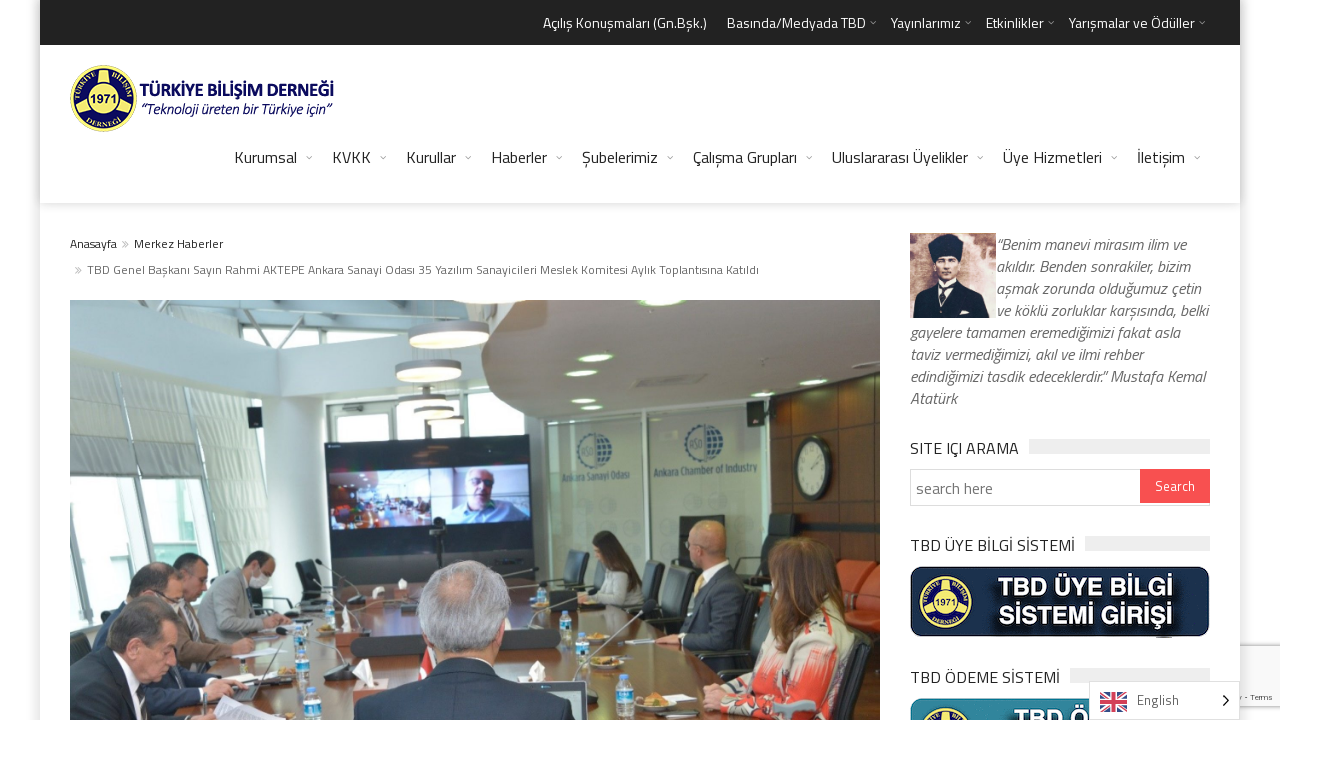

--- FILE ---
content_type: text/html; charset=utf-8
request_url: https://www.google.com/recaptcha/api2/anchor?ar=1&k=6LcC1gEqAAAAAJHyiwD4sSYEKWLrarUFVHSGVCx_&co=aHR0cHM6Ly93d3cudGJkLm9yZy50cjo0NDM.&hl=en&v=PoyoqOPhxBO7pBk68S4YbpHZ&size=invisible&anchor-ms=20000&execute-ms=30000&cb=krd479uyurzu
body_size: 48640
content:
<!DOCTYPE HTML><html dir="ltr" lang="en"><head><meta http-equiv="Content-Type" content="text/html; charset=UTF-8">
<meta http-equiv="X-UA-Compatible" content="IE=edge">
<title>reCAPTCHA</title>
<style type="text/css">
/* cyrillic-ext */
@font-face {
  font-family: 'Roboto';
  font-style: normal;
  font-weight: 400;
  font-stretch: 100%;
  src: url(//fonts.gstatic.com/s/roboto/v48/KFO7CnqEu92Fr1ME7kSn66aGLdTylUAMa3GUBHMdazTgWw.woff2) format('woff2');
  unicode-range: U+0460-052F, U+1C80-1C8A, U+20B4, U+2DE0-2DFF, U+A640-A69F, U+FE2E-FE2F;
}
/* cyrillic */
@font-face {
  font-family: 'Roboto';
  font-style: normal;
  font-weight: 400;
  font-stretch: 100%;
  src: url(//fonts.gstatic.com/s/roboto/v48/KFO7CnqEu92Fr1ME7kSn66aGLdTylUAMa3iUBHMdazTgWw.woff2) format('woff2');
  unicode-range: U+0301, U+0400-045F, U+0490-0491, U+04B0-04B1, U+2116;
}
/* greek-ext */
@font-face {
  font-family: 'Roboto';
  font-style: normal;
  font-weight: 400;
  font-stretch: 100%;
  src: url(//fonts.gstatic.com/s/roboto/v48/KFO7CnqEu92Fr1ME7kSn66aGLdTylUAMa3CUBHMdazTgWw.woff2) format('woff2');
  unicode-range: U+1F00-1FFF;
}
/* greek */
@font-face {
  font-family: 'Roboto';
  font-style: normal;
  font-weight: 400;
  font-stretch: 100%;
  src: url(//fonts.gstatic.com/s/roboto/v48/KFO7CnqEu92Fr1ME7kSn66aGLdTylUAMa3-UBHMdazTgWw.woff2) format('woff2');
  unicode-range: U+0370-0377, U+037A-037F, U+0384-038A, U+038C, U+038E-03A1, U+03A3-03FF;
}
/* math */
@font-face {
  font-family: 'Roboto';
  font-style: normal;
  font-weight: 400;
  font-stretch: 100%;
  src: url(//fonts.gstatic.com/s/roboto/v48/KFO7CnqEu92Fr1ME7kSn66aGLdTylUAMawCUBHMdazTgWw.woff2) format('woff2');
  unicode-range: U+0302-0303, U+0305, U+0307-0308, U+0310, U+0312, U+0315, U+031A, U+0326-0327, U+032C, U+032F-0330, U+0332-0333, U+0338, U+033A, U+0346, U+034D, U+0391-03A1, U+03A3-03A9, U+03B1-03C9, U+03D1, U+03D5-03D6, U+03F0-03F1, U+03F4-03F5, U+2016-2017, U+2034-2038, U+203C, U+2040, U+2043, U+2047, U+2050, U+2057, U+205F, U+2070-2071, U+2074-208E, U+2090-209C, U+20D0-20DC, U+20E1, U+20E5-20EF, U+2100-2112, U+2114-2115, U+2117-2121, U+2123-214F, U+2190, U+2192, U+2194-21AE, U+21B0-21E5, U+21F1-21F2, U+21F4-2211, U+2213-2214, U+2216-22FF, U+2308-230B, U+2310, U+2319, U+231C-2321, U+2336-237A, U+237C, U+2395, U+239B-23B7, U+23D0, U+23DC-23E1, U+2474-2475, U+25AF, U+25B3, U+25B7, U+25BD, U+25C1, U+25CA, U+25CC, U+25FB, U+266D-266F, U+27C0-27FF, U+2900-2AFF, U+2B0E-2B11, U+2B30-2B4C, U+2BFE, U+3030, U+FF5B, U+FF5D, U+1D400-1D7FF, U+1EE00-1EEFF;
}
/* symbols */
@font-face {
  font-family: 'Roboto';
  font-style: normal;
  font-weight: 400;
  font-stretch: 100%;
  src: url(//fonts.gstatic.com/s/roboto/v48/KFO7CnqEu92Fr1ME7kSn66aGLdTylUAMaxKUBHMdazTgWw.woff2) format('woff2');
  unicode-range: U+0001-000C, U+000E-001F, U+007F-009F, U+20DD-20E0, U+20E2-20E4, U+2150-218F, U+2190, U+2192, U+2194-2199, U+21AF, U+21E6-21F0, U+21F3, U+2218-2219, U+2299, U+22C4-22C6, U+2300-243F, U+2440-244A, U+2460-24FF, U+25A0-27BF, U+2800-28FF, U+2921-2922, U+2981, U+29BF, U+29EB, U+2B00-2BFF, U+4DC0-4DFF, U+FFF9-FFFB, U+10140-1018E, U+10190-1019C, U+101A0, U+101D0-101FD, U+102E0-102FB, U+10E60-10E7E, U+1D2C0-1D2D3, U+1D2E0-1D37F, U+1F000-1F0FF, U+1F100-1F1AD, U+1F1E6-1F1FF, U+1F30D-1F30F, U+1F315, U+1F31C, U+1F31E, U+1F320-1F32C, U+1F336, U+1F378, U+1F37D, U+1F382, U+1F393-1F39F, U+1F3A7-1F3A8, U+1F3AC-1F3AF, U+1F3C2, U+1F3C4-1F3C6, U+1F3CA-1F3CE, U+1F3D4-1F3E0, U+1F3ED, U+1F3F1-1F3F3, U+1F3F5-1F3F7, U+1F408, U+1F415, U+1F41F, U+1F426, U+1F43F, U+1F441-1F442, U+1F444, U+1F446-1F449, U+1F44C-1F44E, U+1F453, U+1F46A, U+1F47D, U+1F4A3, U+1F4B0, U+1F4B3, U+1F4B9, U+1F4BB, U+1F4BF, U+1F4C8-1F4CB, U+1F4D6, U+1F4DA, U+1F4DF, U+1F4E3-1F4E6, U+1F4EA-1F4ED, U+1F4F7, U+1F4F9-1F4FB, U+1F4FD-1F4FE, U+1F503, U+1F507-1F50B, U+1F50D, U+1F512-1F513, U+1F53E-1F54A, U+1F54F-1F5FA, U+1F610, U+1F650-1F67F, U+1F687, U+1F68D, U+1F691, U+1F694, U+1F698, U+1F6AD, U+1F6B2, U+1F6B9-1F6BA, U+1F6BC, U+1F6C6-1F6CF, U+1F6D3-1F6D7, U+1F6E0-1F6EA, U+1F6F0-1F6F3, U+1F6F7-1F6FC, U+1F700-1F7FF, U+1F800-1F80B, U+1F810-1F847, U+1F850-1F859, U+1F860-1F887, U+1F890-1F8AD, U+1F8B0-1F8BB, U+1F8C0-1F8C1, U+1F900-1F90B, U+1F93B, U+1F946, U+1F984, U+1F996, U+1F9E9, U+1FA00-1FA6F, U+1FA70-1FA7C, U+1FA80-1FA89, U+1FA8F-1FAC6, U+1FACE-1FADC, U+1FADF-1FAE9, U+1FAF0-1FAF8, U+1FB00-1FBFF;
}
/* vietnamese */
@font-face {
  font-family: 'Roboto';
  font-style: normal;
  font-weight: 400;
  font-stretch: 100%;
  src: url(//fonts.gstatic.com/s/roboto/v48/KFO7CnqEu92Fr1ME7kSn66aGLdTylUAMa3OUBHMdazTgWw.woff2) format('woff2');
  unicode-range: U+0102-0103, U+0110-0111, U+0128-0129, U+0168-0169, U+01A0-01A1, U+01AF-01B0, U+0300-0301, U+0303-0304, U+0308-0309, U+0323, U+0329, U+1EA0-1EF9, U+20AB;
}
/* latin-ext */
@font-face {
  font-family: 'Roboto';
  font-style: normal;
  font-weight: 400;
  font-stretch: 100%;
  src: url(//fonts.gstatic.com/s/roboto/v48/KFO7CnqEu92Fr1ME7kSn66aGLdTylUAMa3KUBHMdazTgWw.woff2) format('woff2');
  unicode-range: U+0100-02BA, U+02BD-02C5, U+02C7-02CC, U+02CE-02D7, U+02DD-02FF, U+0304, U+0308, U+0329, U+1D00-1DBF, U+1E00-1E9F, U+1EF2-1EFF, U+2020, U+20A0-20AB, U+20AD-20C0, U+2113, U+2C60-2C7F, U+A720-A7FF;
}
/* latin */
@font-face {
  font-family: 'Roboto';
  font-style: normal;
  font-weight: 400;
  font-stretch: 100%;
  src: url(//fonts.gstatic.com/s/roboto/v48/KFO7CnqEu92Fr1ME7kSn66aGLdTylUAMa3yUBHMdazQ.woff2) format('woff2');
  unicode-range: U+0000-00FF, U+0131, U+0152-0153, U+02BB-02BC, U+02C6, U+02DA, U+02DC, U+0304, U+0308, U+0329, U+2000-206F, U+20AC, U+2122, U+2191, U+2193, U+2212, U+2215, U+FEFF, U+FFFD;
}
/* cyrillic-ext */
@font-face {
  font-family: 'Roboto';
  font-style: normal;
  font-weight: 500;
  font-stretch: 100%;
  src: url(//fonts.gstatic.com/s/roboto/v48/KFO7CnqEu92Fr1ME7kSn66aGLdTylUAMa3GUBHMdazTgWw.woff2) format('woff2');
  unicode-range: U+0460-052F, U+1C80-1C8A, U+20B4, U+2DE0-2DFF, U+A640-A69F, U+FE2E-FE2F;
}
/* cyrillic */
@font-face {
  font-family: 'Roboto';
  font-style: normal;
  font-weight: 500;
  font-stretch: 100%;
  src: url(//fonts.gstatic.com/s/roboto/v48/KFO7CnqEu92Fr1ME7kSn66aGLdTylUAMa3iUBHMdazTgWw.woff2) format('woff2');
  unicode-range: U+0301, U+0400-045F, U+0490-0491, U+04B0-04B1, U+2116;
}
/* greek-ext */
@font-face {
  font-family: 'Roboto';
  font-style: normal;
  font-weight: 500;
  font-stretch: 100%;
  src: url(//fonts.gstatic.com/s/roboto/v48/KFO7CnqEu92Fr1ME7kSn66aGLdTylUAMa3CUBHMdazTgWw.woff2) format('woff2');
  unicode-range: U+1F00-1FFF;
}
/* greek */
@font-face {
  font-family: 'Roboto';
  font-style: normal;
  font-weight: 500;
  font-stretch: 100%;
  src: url(//fonts.gstatic.com/s/roboto/v48/KFO7CnqEu92Fr1ME7kSn66aGLdTylUAMa3-UBHMdazTgWw.woff2) format('woff2');
  unicode-range: U+0370-0377, U+037A-037F, U+0384-038A, U+038C, U+038E-03A1, U+03A3-03FF;
}
/* math */
@font-face {
  font-family: 'Roboto';
  font-style: normal;
  font-weight: 500;
  font-stretch: 100%;
  src: url(//fonts.gstatic.com/s/roboto/v48/KFO7CnqEu92Fr1ME7kSn66aGLdTylUAMawCUBHMdazTgWw.woff2) format('woff2');
  unicode-range: U+0302-0303, U+0305, U+0307-0308, U+0310, U+0312, U+0315, U+031A, U+0326-0327, U+032C, U+032F-0330, U+0332-0333, U+0338, U+033A, U+0346, U+034D, U+0391-03A1, U+03A3-03A9, U+03B1-03C9, U+03D1, U+03D5-03D6, U+03F0-03F1, U+03F4-03F5, U+2016-2017, U+2034-2038, U+203C, U+2040, U+2043, U+2047, U+2050, U+2057, U+205F, U+2070-2071, U+2074-208E, U+2090-209C, U+20D0-20DC, U+20E1, U+20E5-20EF, U+2100-2112, U+2114-2115, U+2117-2121, U+2123-214F, U+2190, U+2192, U+2194-21AE, U+21B0-21E5, U+21F1-21F2, U+21F4-2211, U+2213-2214, U+2216-22FF, U+2308-230B, U+2310, U+2319, U+231C-2321, U+2336-237A, U+237C, U+2395, U+239B-23B7, U+23D0, U+23DC-23E1, U+2474-2475, U+25AF, U+25B3, U+25B7, U+25BD, U+25C1, U+25CA, U+25CC, U+25FB, U+266D-266F, U+27C0-27FF, U+2900-2AFF, U+2B0E-2B11, U+2B30-2B4C, U+2BFE, U+3030, U+FF5B, U+FF5D, U+1D400-1D7FF, U+1EE00-1EEFF;
}
/* symbols */
@font-face {
  font-family: 'Roboto';
  font-style: normal;
  font-weight: 500;
  font-stretch: 100%;
  src: url(//fonts.gstatic.com/s/roboto/v48/KFO7CnqEu92Fr1ME7kSn66aGLdTylUAMaxKUBHMdazTgWw.woff2) format('woff2');
  unicode-range: U+0001-000C, U+000E-001F, U+007F-009F, U+20DD-20E0, U+20E2-20E4, U+2150-218F, U+2190, U+2192, U+2194-2199, U+21AF, U+21E6-21F0, U+21F3, U+2218-2219, U+2299, U+22C4-22C6, U+2300-243F, U+2440-244A, U+2460-24FF, U+25A0-27BF, U+2800-28FF, U+2921-2922, U+2981, U+29BF, U+29EB, U+2B00-2BFF, U+4DC0-4DFF, U+FFF9-FFFB, U+10140-1018E, U+10190-1019C, U+101A0, U+101D0-101FD, U+102E0-102FB, U+10E60-10E7E, U+1D2C0-1D2D3, U+1D2E0-1D37F, U+1F000-1F0FF, U+1F100-1F1AD, U+1F1E6-1F1FF, U+1F30D-1F30F, U+1F315, U+1F31C, U+1F31E, U+1F320-1F32C, U+1F336, U+1F378, U+1F37D, U+1F382, U+1F393-1F39F, U+1F3A7-1F3A8, U+1F3AC-1F3AF, U+1F3C2, U+1F3C4-1F3C6, U+1F3CA-1F3CE, U+1F3D4-1F3E0, U+1F3ED, U+1F3F1-1F3F3, U+1F3F5-1F3F7, U+1F408, U+1F415, U+1F41F, U+1F426, U+1F43F, U+1F441-1F442, U+1F444, U+1F446-1F449, U+1F44C-1F44E, U+1F453, U+1F46A, U+1F47D, U+1F4A3, U+1F4B0, U+1F4B3, U+1F4B9, U+1F4BB, U+1F4BF, U+1F4C8-1F4CB, U+1F4D6, U+1F4DA, U+1F4DF, U+1F4E3-1F4E6, U+1F4EA-1F4ED, U+1F4F7, U+1F4F9-1F4FB, U+1F4FD-1F4FE, U+1F503, U+1F507-1F50B, U+1F50D, U+1F512-1F513, U+1F53E-1F54A, U+1F54F-1F5FA, U+1F610, U+1F650-1F67F, U+1F687, U+1F68D, U+1F691, U+1F694, U+1F698, U+1F6AD, U+1F6B2, U+1F6B9-1F6BA, U+1F6BC, U+1F6C6-1F6CF, U+1F6D3-1F6D7, U+1F6E0-1F6EA, U+1F6F0-1F6F3, U+1F6F7-1F6FC, U+1F700-1F7FF, U+1F800-1F80B, U+1F810-1F847, U+1F850-1F859, U+1F860-1F887, U+1F890-1F8AD, U+1F8B0-1F8BB, U+1F8C0-1F8C1, U+1F900-1F90B, U+1F93B, U+1F946, U+1F984, U+1F996, U+1F9E9, U+1FA00-1FA6F, U+1FA70-1FA7C, U+1FA80-1FA89, U+1FA8F-1FAC6, U+1FACE-1FADC, U+1FADF-1FAE9, U+1FAF0-1FAF8, U+1FB00-1FBFF;
}
/* vietnamese */
@font-face {
  font-family: 'Roboto';
  font-style: normal;
  font-weight: 500;
  font-stretch: 100%;
  src: url(//fonts.gstatic.com/s/roboto/v48/KFO7CnqEu92Fr1ME7kSn66aGLdTylUAMa3OUBHMdazTgWw.woff2) format('woff2');
  unicode-range: U+0102-0103, U+0110-0111, U+0128-0129, U+0168-0169, U+01A0-01A1, U+01AF-01B0, U+0300-0301, U+0303-0304, U+0308-0309, U+0323, U+0329, U+1EA0-1EF9, U+20AB;
}
/* latin-ext */
@font-face {
  font-family: 'Roboto';
  font-style: normal;
  font-weight: 500;
  font-stretch: 100%;
  src: url(//fonts.gstatic.com/s/roboto/v48/KFO7CnqEu92Fr1ME7kSn66aGLdTylUAMa3KUBHMdazTgWw.woff2) format('woff2');
  unicode-range: U+0100-02BA, U+02BD-02C5, U+02C7-02CC, U+02CE-02D7, U+02DD-02FF, U+0304, U+0308, U+0329, U+1D00-1DBF, U+1E00-1E9F, U+1EF2-1EFF, U+2020, U+20A0-20AB, U+20AD-20C0, U+2113, U+2C60-2C7F, U+A720-A7FF;
}
/* latin */
@font-face {
  font-family: 'Roboto';
  font-style: normal;
  font-weight: 500;
  font-stretch: 100%;
  src: url(//fonts.gstatic.com/s/roboto/v48/KFO7CnqEu92Fr1ME7kSn66aGLdTylUAMa3yUBHMdazQ.woff2) format('woff2');
  unicode-range: U+0000-00FF, U+0131, U+0152-0153, U+02BB-02BC, U+02C6, U+02DA, U+02DC, U+0304, U+0308, U+0329, U+2000-206F, U+20AC, U+2122, U+2191, U+2193, U+2212, U+2215, U+FEFF, U+FFFD;
}
/* cyrillic-ext */
@font-face {
  font-family: 'Roboto';
  font-style: normal;
  font-weight: 900;
  font-stretch: 100%;
  src: url(//fonts.gstatic.com/s/roboto/v48/KFO7CnqEu92Fr1ME7kSn66aGLdTylUAMa3GUBHMdazTgWw.woff2) format('woff2');
  unicode-range: U+0460-052F, U+1C80-1C8A, U+20B4, U+2DE0-2DFF, U+A640-A69F, U+FE2E-FE2F;
}
/* cyrillic */
@font-face {
  font-family: 'Roboto';
  font-style: normal;
  font-weight: 900;
  font-stretch: 100%;
  src: url(//fonts.gstatic.com/s/roboto/v48/KFO7CnqEu92Fr1ME7kSn66aGLdTylUAMa3iUBHMdazTgWw.woff2) format('woff2');
  unicode-range: U+0301, U+0400-045F, U+0490-0491, U+04B0-04B1, U+2116;
}
/* greek-ext */
@font-face {
  font-family: 'Roboto';
  font-style: normal;
  font-weight: 900;
  font-stretch: 100%;
  src: url(//fonts.gstatic.com/s/roboto/v48/KFO7CnqEu92Fr1ME7kSn66aGLdTylUAMa3CUBHMdazTgWw.woff2) format('woff2');
  unicode-range: U+1F00-1FFF;
}
/* greek */
@font-face {
  font-family: 'Roboto';
  font-style: normal;
  font-weight: 900;
  font-stretch: 100%;
  src: url(//fonts.gstatic.com/s/roboto/v48/KFO7CnqEu92Fr1ME7kSn66aGLdTylUAMa3-UBHMdazTgWw.woff2) format('woff2');
  unicode-range: U+0370-0377, U+037A-037F, U+0384-038A, U+038C, U+038E-03A1, U+03A3-03FF;
}
/* math */
@font-face {
  font-family: 'Roboto';
  font-style: normal;
  font-weight: 900;
  font-stretch: 100%;
  src: url(//fonts.gstatic.com/s/roboto/v48/KFO7CnqEu92Fr1ME7kSn66aGLdTylUAMawCUBHMdazTgWw.woff2) format('woff2');
  unicode-range: U+0302-0303, U+0305, U+0307-0308, U+0310, U+0312, U+0315, U+031A, U+0326-0327, U+032C, U+032F-0330, U+0332-0333, U+0338, U+033A, U+0346, U+034D, U+0391-03A1, U+03A3-03A9, U+03B1-03C9, U+03D1, U+03D5-03D6, U+03F0-03F1, U+03F4-03F5, U+2016-2017, U+2034-2038, U+203C, U+2040, U+2043, U+2047, U+2050, U+2057, U+205F, U+2070-2071, U+2074-208E, U+2090-209C, U+20D0-20DC, U+20E1, U+20E5-20EF, U+2100-2112, U+2114-2115, U+2117-2121, U+2123-214F, U+2190, U+2192, U+2194-21AE, U+21B0-21E5, U+21F1-21F2, U+21F4-2211, U+2213-2214, U+2216-22FF, U+2308-230B, U+2310, U+2319, U+231C-2321, U+2336-237A, U+237C, U+2395, U+239B-23B7, U+23D0, U+23DC-23E1, U+2474-2475, U+25AF, U+25B3, U+25B7, U+25BD, U+25C1, U+25CA, U+25CC, U+25FB, U+266D-266F, U+27C0-27FF, U+2900-2AFF, U+2B0E-2B11, U+2B30-2B4C, U+2BFE, U+3030, U+FF5B, U+FF5D, U+1D400-1D7FF, U+1EE00-1EEFF;
}
/* symbols */
@font-face {
  font-family: 'Roboto';
  font-style: normal;
  font-weight: 900;
  font-stretch: 100%;
  src: url(//fonts.gstatic.com/s/roboto/v48/KFO7CnqEu92Fr1ME7kSn66aGLdTylUAMaxKUBHMdazTgWw.woff2) format('woff2');
  unicode-range: U+0001-000C, U+000E-001F, U+007F-009F, U+20DD-20E0, U+20E2-20E4, U+2150-218F, U+2190, U+2192, U+2194-2199, U+21AF, U+21E6-21F0, U+21F3, U+2218-2219, U+2299, U+22C4-22C6, U+2300-243F, U+2440-244A, U+2460-24FF, U+25A0-27BF, U+2800-28FF, U+2921-2922, U+2981, U+29BF, U+29EB, U+2B00-2BFF, U+4DC0-4DFF, U+FFF9-FFFB, U+10140-1018E, U+10190-1019C, U+101A0, U+101D0-101FD, U+102E0-102FB, U+10E60-10E7E, U+1D2C0-1D2D3, U+1D2E0-1D37F, U+1F000-1F0FF, U+1F100-1F1AD, U+1F1E6-1F1FF, U+1F30D-1F30F, U+1F315, U+1F31C, U+1F31E, U+1F320-1F32C, U+1F336, U+1F378, U+1F37D, U+1F382, U+1F393-1F39F, U+1F3A7-1F3A8, U+1F3AC-1F3AF, U+1F3C2, U+1F3C4-1F3C6, U+1F3CA-1F3CE, U+1F3D4-1F3E0, U+1F3ED, U+1F3F1-1F3F3, U+1F3F5-1F3F7, U+1F408, U+1F415, U+1F41F, U+1F426, U+1F43F, U+1F441-1F442, U+1F444, U+1F446-1F449, U+1F44C-1F44E, U+1F453, U+1F46A, U+1F47D, U+1F4A3, U+1F4B0, U+1F4B3, U+1F4B9, U+1F4BB, U+1F4BF, U+1F4C8-1F4CB, U+1F4D6, U+1F4DA, U+1F4DF, U+1F4E3-1F4E6, U+1F4EA-1F4ED, U+1F4F7, U+1F4F9-1F4FB, U+1F4FD-1F4FE, U+1F503, U+1F507-1F50B, U+1F50D, U+1F512-1F513, U+1F53E-1F54A, U+1F54F-1F5FA, U+1F610, U+1F650-1F67F, U+1F687, U+1F68D, U+1F691, U+1F694, U+1F698, U+1F6AD, U+1F6B2, U+1F6B9-1F6BA, U+1F6BC, U+1F6C6-1F6CF, U+1F6D3-1F6D7, U+1F6E0-1F6EA, U+1F6F0-1F6F3, U+1F6F7-1F6FC, U+1F700-1F7FF, U+1F800-1F80B, U+1F810-1F847, U+1F850-1F859, U+1F860-1F887, U+1F890-1F8AD, U+1F8B0-1F8BB, U+1F8C0-1F8C1, U+1F900-1F90B, U+1F93B, U+1F946, U+1F984, U+1F996, U+1F9E9, U+1FA00-1FA6F, U+1FA70-1FA7C, U+1FA80-1FA89, U+1FA8F-1FAC6, U+1FACE-1FADC, U+1FADF-1FAE9, U+1FAF0-1FAF8, U+1FB00-1FBFF;
}
/* vietnamese */
@font-face {
  font-family: 'Roboto';
  font-style: normal;
  font-weight: 900;
  font-stretch: 100%;
  src: url(//fonts.gstatic.com/s/roboto/v48/KFO7CnqEu92Fr1ME7kSn66aGLdTylUAMa3OUBHMdazTgWw.woff2) format('woff2');
  unicode-range: U+0102-0103, U+0110-0111, U+0128-0129, U+0168-0169, U+01A0-01A1, U+01AF-01B0, U+0300-0301, U+0303-0304, U+0308-0309, U+0323, U+0329, U+1EA0-1EF9, U+20AB;
}
/* latin-ext */
@font-face {
  font-family: 'Roboto';
  font-style: normal;
  font-weight: 900;
  font-stretch: 100%;
  src: url(//fonts.gstatic.com/s/roboto/v48/KFO7CnqEu92Fr1ME7kSn66aGLdTylUAMa3KUBHMdazTgWw.woff2) format('woff2');
  unicode-range: U+0100-02BA, U+02BD-02C5, U+02C7-02CC, U+02CE-02D7, U+02DD-02FF, U+0304, U+0308, U+0329, U+1D00-1DBF, U+1E00-1E9F, U+1EF2-1EFF, U+2020, U+20A0-20AB, U+20AD-20C0, U+2113, U+2C60-2C7F, U+A720-A7FF;
}
/* latin */
@font-face {
  font-family: 'Roboto';
  font-style: normal;
  font-weight: 900;
  font-stretch: 100%;
  src: url(//fonts.gstatic.com/s/roboto/v48/KFO7CnqEu92Fr1ME7kSn66aGLdTylUAMa3yUBHMdazQ.woff2) format('woff2');
  unicode-range: U+0000-00FF, U+0131, U+0152-0153, U+02BB-02BC, U+02C6, U+02DA, U+02DC, U+0304, U+0308, U+0329, U+2000-206F, U+20AC, U+2122, U+2191, U+2193, U+2212, U+2215, U+FEFF, U+FFFD;
}

</style>
<link rel="stylesheet" type="text/css" href="https://www.gstatic.com/recaptcha/releases/PoyoqOPhxBO7pBk68S4YbpHZ/styles__ltr.css">
<script nonce="O5p5EudDeZcDuYa1ukJRMQ" type="text/javascript">window['__recaptcha_api'] = 'https://www.google.com/recaptcha/api2/';</script>
<script type="text/javascript" src="https://www.gstatic.com/recaptcha/releases/PoyoqOPhxBO7pBk68S4YbpHZ/recaptcha__en.js" nonce="O5p5EudDeZcDuYa1ukJRMQ">
      
    </script></head>
<body><div id="rc-anchor-alert" class="rc-anchor-alert"></div>
<input type="hidden" id="recaptcha-token" value="[base64]">
<script type="text/javascript" nonce="O5p5EudDeZcDuYa1ukJRMQ">
      recaptcha.anchor.Main.init("[\x22ainput\x22,[\x22bgdata\x22,\x22\x22,\[base64]/[base64]/[base64]/[base64]/[base64]/UltsKytdPUU6KEU8MjA0OD9SW2wrK109RT4+NnwxOTI6KChFJjY0NTEyKT09NTUyOTYmJk0rMTxjLmxlbmd0aCYmKGMuY2hhckNvZGVBdChNKzEpJjY0NTEyKT09NTYzMjA/[base64]/[base64]/[base64]/[base64]/[base64]/[base64]/[base64]\x22,\[base64]\\u003d\x22,\x22eRnCoGLDlsOtwr7DpC0hw5DCn8OcUsOLa8ORwowyS01Dw6nDksORwogJZW/[base64]/CscKPw5Bhw7bCosKzw5BraMOawojCqhbDjjjDgmBkfiXCg3MzQig4wrFPY8OwVBAXYAXDqMOrw599w5Raw4jDrSbDmHjDosKbwqrCrcK5wrYTEMO8b8OzNUJHAsKmw6nChANWPWfDucKaV3jCqcKTwqEkw7LCthvCq0zCol7Cs1fChcOSd8KsTcOBKcOKGsK/Mk0hw40ywqduS8OkM8OOCAYbworCpcK/worDohtZw50bw4HChMKMwqomd8Okw5nCtDnCk1jDkMKLw5FzQsKwwowXw7jDsMKawo3CqjvCrCIJCMOewoR1XsKWCcKhRzVySEh9w5DDpcKUT1c4WcOxwrgBw6gUw5EYBTBVSjw0EcKAWcOZwqrDnMKzwoHCq2vDs8OjBcKpOMK/AcKjw6zDrcKMw7LCgCDCiS4AAU9gXHvDhMOJesOHMsKDKMKEwpMyAHJCWkzChR/CpWl4wpzDlk9wZMKBwoHDicKywpJIw7F3worDkMKVwqTClcO+IcKNw5/[base64]/w5EJwoXDmMK9IgrDvS4qwoLDkSB4cCLDhsO6wok4w6nDhBR7CMKHw6pNwo/DiMKsw6nDn2EGw4LCl8KgwqxFwqpCDMOsw7HCt8KqMcO5CsK8wofCs8Kmw71Tw5rCjcKJw69IZcK4Q8OVNcOJw5HCkV7CkcObADzDnHLCnkwfwrzCgsK0A8O1wosjwog5PEYcwrUxFcKSw6xLYkIBwqQDwobDpUfCl8K8OlsWw7LCgQxEH8Ozwq/DkMOSwpLCq37DocK0ahpDwpvDt2hREsO6wrRww5PCscOiw4Vzw6FTwrbCh3FncB/ChsOqLyZzwr3CgsK2C0NVwpjCiULDlS0BND/Cn1EFEwjCvVvCrRFrNj3CusOZw7TCsjrCgDMLLcOAw7ECDsOyw5Akw7bCn8OdG0sDw7/[base64]/[base64]/PlwHLMKDwqXDgcOdFcO1QMOuwrwALsKMw5TDvsKkHQNKw4nCsX9WcBNdw6bCkcOSC8OASxfChns4wp1AFnTCpcK4w796YnphAcOuw5AxIsKQMMKkwrttw7J3ThXCpnxywqzCpcKTMUgcw5QSwocLYMK+w5XChXHDpMOgd8OIwpXCgCFYFh/DtcOQwrzCj3/[base64]/[base64]/[base64]/DlDzCgcO4w74Tw5TDk8KTwqPDnWTCmMOIwrTDgsOFw7QwIh7CrX3DhFAADGjDo0Ucw78Xw6fCp0TCs2rCsMKAwo7ChgZ1wpHDosOtwpF7GcORwp1DbFbCmm17csONw5QTw5nCjsOGwqTDuMOKfSbDicKfwr3CtR/DgMKMZcKcw5rCpMOdwpbCqRILCMKTYGhXw5ZdwrBTwro/w7Vjw4jDnkYVDMO4wq1Xw6FcMzVcwrrDji7Di8Kfwp7CuCDDl8Odw7nDk8O3SH5nYEhWEEsFdMO3w7XDhsK/[base64]/CgC1JSMO8w6HDlsKsw7vDvCdTH0HCmMOHTy1vV8KRGA7CmV/[base64]/H8KXwqFYPR/DhMKsdlXDncOcwpXDsx7Dtn0Jwq3CoxkxwpbDuhLDi8OGw5ZOwqnDi8OQw61DwpwSwq1Ow5cvD8KaU8OBNGPDlMKUEXgiUcKiw5Isw4PDh0/DqwRsw5vDv8KqwppJDsO6dFHDkcKrFMODWizCj3/DuMKVczNsAAjDpsOYREfCgsOxwozDpybCvzDDpcKbwrVOKh4NEsOcflJCwoZ8w7JrX8Kdw7xMXGPDnMOGw4nDtMKfecOTwpRBQUzClFHCmsKAVcOzw7jDrcO6wr3CusOAw6/CsG9wwrQpUFrCsR5+eU/DkB7ClsKEwpXDrksvwpl+wpkowoYIVcKpEMOMAQHDpsKqw4tCCz5QSsOZNSIPHMKWwopjUcOzK8O9U8KneCHDjW5uH8Kvw7ADwqHDisKswrfDucOSTS0EwoRdI8OBwqvDtcKpA8KvLMKiw7Jtw6txwqPDgwbCuMKmCD0QennCumPDjUl9YlxeBX/Clw3DiWrDv8OjQAYbeMKqwrnDhXbCiwfDqsKSwqPDo8KewpNUw4hxD2/[base64]/DoiPDiHAYwo7DmDTDscKkZmYhdcKMwoB6w6h/w47DgAYew5FKB8KacSfCmsK7M8OVZm3CujDDvwMBGjUGWMOCMMOcw5kQw599KcOOwrDDsEUSFlbDncK6wq9/[base64]/[base64]/CmcKgOsOCGBLCswwew6DCn8OQw6zDrcKbwolWWcO6A2LDr8Ozw4x2w4nDpxfCr8OJesOCOMOmccKnd359w7VlLsOBD0/DmsODfjrCqGnDiy9vfMOuw7ESwrF4wq16wopqwqVWw7xnc3d5w5oIw6ZxehPCq8KEO8OVbsKWDMOWa8ObY07DgAYEw4FARwHDg8ObBH1XSsKNWjzDtcOfZcOTw6nDp8KkXhXDtsKcBQnCrcKyw6/CmMO4wrtpcsOBwrlrNwnCjHfCtmXDusKWRMK6MMOWZBRYwrjCiVdzwpbCsHRsWsKCw6YwBWQEwr/DkcO4IcKHKDckd3XDrMKcwo5mw6bDoFHCj1TCvjjDvm5SwpzDtMOpw5l9JcOww4/[base64]/RcOPw6cLPsKpDcKnFMOOw6MoY8Kfwr0KCsOALsKSflp9w7TCrMK0ZcOCUSBDecOve8OWwrTCvDkCcQhuw6xZwojCkMKgw6QpEcKZRMOXw7EUw5zCvsKPwoByV8KKZcKFBS/CqcKrwqJHw7hfMztNRsKlw70Yw5ADw4QGe8Kyw4oxwrtVbMOufsOIw4kmwpLCkEnCpsKTw4nDisOsCRokVMOsaTXCk8OuwqBtw6XCjcOjD8Kew5rCtMOUwpQ8RMKBw4AURz/[base64]/[base64]/[base64]/Dmjdbw7ViwptNwqVdwqDDhn3DqnrCl1l6w47ChcOzwqfDuVDCgsO7w5rDu3PDlxLCmwnDtMODe2rDmADCoMOMwpfClcKcEsKsRsOlLMKGAMOuw6DChMOJwq3Ctm05MhwrUHJmbMKLCMOPw5/DgcOTwrxlwoPDsnI3FcKMaXNVKcOnDVMMw5ozwqwFFMK/J8O9MMODKcOgJ8K8woxUPGrCrsO3w6kGPMKgwoFvw7vCq1PCgsKJw7TCq8Kjw7zDr8OPw55Lwp9ofsKtwqkSJ07DlMO/BcOVwrsyw6nDsAfCqsKAw6DDgwnCqMKmYCs8w6/CmDsDWRd/Tj1sehZ0w5zCkFtYCsK4GsOrOyEXfMKBwqLDhkhBeW3Cljd4aFMUIGTDjHbDjAjCogjCmcKaAMOGZcOkCcOhH8OrU0o+GDdfesKUOn8ww7bCtMKvTMKtwqU0w5cTw5HCgsOBwp4zwp7Dij/CncKhLcOgw4VfNjRWJxnDpGkYIRvChyTChURfw5gPw43DsgkMU8OVIMK3dMOlw57Ck1QnJW/CqsK2wp0aw516wpzCt8KtwrNyeW53MsKxcsKlwpVgw6Idwp8OccOxwqNKw68NwqUKw4rDosODCcOKcixAw4rCiMKmOcOgfCPCrcOjw7fCsMK5wrkoecOHwprCvwXDpcK5w5fDqcKsT8OMw4XCscOoBcKywpjDuMOiUMODwrlqG8K0wr/[base64]/Dh8OiwocyBMKEck88FsK3ScOBwoUnCsKESSPCrMKCwqHDr8OzOcOuegPDosKpw7XCjzbDpMKew5FUw6g3woPDqMK/[base64]/DncOEw4Eaw7AAVsOvw7jDgmbDn8O/w6suwqDCqlnDuRMeQSjCjBU2S8KmccKWFcOKIsOEPcKFemvDu8K6N8Otw5HDjsKlNcKsw6ZqN1DCoCDDlyfDj8O0wrFNcVfCkCrDn2hKwo8Gw7FRw6sCXWNdw6oRF8OSwopWwoRuN2fCvcO6w7/DvcORwqoxXyLDvU8uRMOBGcOSw6s3w6nCi8KEPcKFwpTDpVPDlyzCiGLCknPDqMKLKnnDshV1JUfCmMOuw7/Co8K7wrrDgMOSwqbDgRVlOzpDwqnDoAtIZ3AafnkURcOwwo7Chx1OwpfDuzJOw4VvF8KVQcOGw7bCnsOhUi/DmcKRN10UwrvDn8OoTwMWwpxKKMOLw47DlsOXwoNowotRw7/DhMKcFsOceFE+F8K3wqURworDqsK+E8OHw6TDhR3CrMOoacKqF8Kkwq5/w7DDow1Qw6vDuMO3w5HDlX/CqMOoa8K0IlZJMxYOeAZlw7Z1fsKvHcOpw4rClsO4w63DuXDDscKwCXHChV/[base64]/w4LDhCZlw59edMO0w7HCiF4iwpzDqsKbwodFwprDoUbDj1DDtU3Cp8OPwpvCuxnDi8KPZsObRz3CscOvQsKsSDtYd8OmRsOKw4jCi8KsdcKdwo/DlMKoX8OCw4lTw47CgcKKwqk7H2TCkcKlw4AaZ8OTInHDt8O8ByvCrgwzZMO1Gm/[base64]/[base64]/[base64]/Ch8ObSMK2Mxlgw6vDnFXDoExewrnDvMOKKcOMVsOSwonDpMOqQUBecmDClMOsPxvDv8KaR8KIWcKHaDjCqEFewrXDnyPCvmfDvT4/[base64]/DpgDDnMOIwpVZQhvCs0RkKgHCiMKKblQsw73CssK4UU5vRMKSTnTDh8KlQmHCqsKRw5RmMEl/CsOQF8KDCTFLIETCjiXCr3kgw7/DssKnwpVqbRvCi2pUNMKHw6TCsGrCuWfCisKce8KNwrcRLcKUNXNZw4wlAcOJC0B/w6LDo1ZtdW5fwqzDq24Dw58Lw41OJ0VITMO8w71Zw4REa8KBw6AFDsK/CsKSDCTDk8KBYRVowrrCm8O/YloLIDPDtsKxw6tmCToaw6gUw6zDqsO6csOww4kew6fDrHXDpsKHwpzDg8O/esOLfMO9w5vDmMKNbsKhdsKGwpDDjBjDiFfCo0B/[base64]/DmE3CkHHDgMOhVcK3fzfCocOqwqjCqlUswrpdw7A/O8KrwphhSxbCpHgafxV3ZMKzwpPCkCFMclQCwqvCqcKFDcOVwp3Du0LDll/DtMOrwowYGDtyw4UdOcKIG8Onw5bDm3g1cMKzwp5qVsOmwrfDuw7DpWzCoGMLc8OWw6crwpFVwp5dcx3ClsOlSnUNRcKZXEwDwowpMF/CocKtwpUfRcOBwrAzwoDCg8KQw6YxwrnChxXCkcOTwpdzw5fDnsKow4wfw6IxXMK4B8K1LC5twpHDt8OJw6rDjXPChUEZwpzDi0Q8PsKHXWplw7k5wrNvAwzDiGFhw7x/wpLDl8KVwpjCpypuE8KrwqzCu8OGC8K9KsKzw7ZLwovChMOzOsOSWcORN8KAfB3DqBFOw6vCocKfw5bDhmfDnsOmw4YyFEzCvCstwr9+elHCvifDuMKna1BpCcKoOcKdwojCvmV/w77CuhzDpyTDpMOVwpgwU33CscKQfBYuwo85wr9tw7jCpcKUCR0kwqTCiMKKw5wkXHLDsMO/w7/Cm2ZRwpbDqsKSA0d3VcK+S8Opw6XDjG7Dg8OCwprDscO+G8OzXMKIP8OKw4nCsGvDj0RhwrjClW5xJTBQwr4HaGp5wpvCjEvDv8KgB8KMRcOWSsKQwrDCl8OwOcO5wozCg8ODYMOow7PDkMKdPTDCki3DmX7CkzZ/dwhFwpvDrTTCmsOXw4vCmcOQwoNfHMK2wrNbMTd+wrd1w6phwrrDl2oPwojCl0sIOsO8wrbCjsK/dhbCoMOnKcO8LsKIGjAsR0PCrMKSV8Kiwoh3w7rClg8swrg1w7XCv8KiVidmUTFAwpPDih7DvU3CrVTDjsO0HcKmwqjDjBHDkMKCaA/DiDxSw7UgYcKIwqjDmMO/IcOzwo3CgcK/[base64]/[base64]/Dj8O7NXtZZHDDhlg/wpXDti8+ecOgE8Kvwq/Dv8OTwr7DlcK9wrUyZ8OBw6PCucKOdsKvw50aUMKfw6jCg8OiecK5KT/CvDPDiMOhw4hjZml1Y8KMw77Cm8KCwpR9wr5Swr0IwpZgwqM8w4JQGsKSFFsywqfCisKfwpLCisK6PzoRw4nDh8O0w6d+DC/CqsOow6I2fMOnKx5OCMKoHApQwpRjH8O8IyxyQcOew4ZeIsOrYAPCoi5Hw459wpzDo8Oww5XCgnPDrcKWPcKdwoDClcK2SzHDmcKWwr3CukXCnUAbw6jDqA9fw5lRPmvCqcKBwr3DoFTCj3fCssKtwp5Nw48Zw6kywosrwrHDoCwTIMOFMcOvw4/Cmgt/w71Zwr0YM8OrwprCnzfCv8KzFsOzY8KgwrDDvm7Cty9swpDCpsOQw6FFwolsw7bCisO9QgXDpGVMHVbCmgzCgxLCl25GKjrDrcODMThSw5fCogfDusKKDcK6EnNzUMOBRcK2w4bCv3DDl8K/F8OwwqLCisKEw4haClvCoMOtw5F9w4LDocOzDcKFb8K6woLDm8K2wr0yYsK/acKqDsOhw7knwoJ3VGcma0jDmMO4VEfDi8Oaw6lOwqvDr8OJT2/[base64]/wrkhZjnDgMKBw6IYwqsYXMO4wrpkNMKLwr/CgE7Dj27DtcOgwoxEf3Akw7xwZsK7dCImwp4TGMKuwonCpjxYMMKDdcKRecK8J8OCPijDiEXDisKyWsKsAlpjw799IhPDksKUwr50cMKbKcKHw7jDrh/DoT/[base64]/AkLDiHdAeRw2w7vDs8Kww6B2w4zCjcOjBMOHRsKHIcKMC3dWwofDvAbCthLDpirClE7CgcKTLcOTQF9nGkFgHcO2w61Dw6JKXcKXwq3DlUoNHDguw5/Ckh5LUD/[base64]/CgwHCiAbCrsKZw5PDuCJZw5hswoIEL8Osw4zDn3Nhw6E7BmU5w6wpKcK1EhDDpR8Uw7Aaw7fCoVR/Lz5Uwo5aK8OeBElWLsKSQsKwOHcXw7jDusK3wo5XI2jDlirCu1fCsmRBC0vCiDDCksKcJcOAwrJiFDgIw781OTPDkhB8YDgBJgdYJAQOwpl0w4low5whB8K5KMOzQxjCiBJcbizCi8OJw5PDtsOgwolne8OoMx/CuXHDuxMOwoB6AsOqWB4xw64ow4bCqcKgwqxLZxM/w64vWSXDi8OtQT0AO0xrURVQYz4qwrlawqTDsTgjw6hRw5g4wrddw6A/wpgrwoE3w7LDtE7CtRZNwrDDqm1IB0FDAUk9wqY+OhY8CEvCisOvwrzDhGrDgD/DrBLCrSQFGSMsJ8Osw4fDvTZZVcONw5t5wpvDpsO7w5howqdOMcOSR8OwCxLCtMK+w7N1McKWw7A/[base64]/Ct17DgBAmwpESNcKPwqYLwoI4IkHCj8Ktw68PwpvDrT3CvnkvPQTDmcK7dC5zw5oBwqdkMjzChC/CucKkw6AfwqrDsQYnwrYYwppoZWHDnsKKw4MjwoMrw5dNw6tVwo9Qw6pLMQkzwoLDuhvDs8Kew4XDghIxQMO1w67DiMO3E0w8AGzDksKTfzDDjsO1cMO2wonCgBhkK8OgwrwrIsOCw4JTbcKnEsKHe0N1w6/DqcOXwqXDm1d+w7lowqPCm2bCrsKmRQZkw59wwr5AEWrDtMKtXhLCiSkqwr9bwrQ3VMO3UgM4w6bCjMKwGsKLw4pJw5RIfRUrehLDi3QkQMOGQjLDvsOjZcKFcXRINcOOLMOpw5/DmhHDkMOuwpAHw6NpAVp9w4PCoHM1bcKRwpFjwo3Ck8K0Vk51w6zDtC5Ewq3DiDBMDUvCsFnDnMOmZ39yw5fCocODw4U1w7PDhmTChzfCqljDpyF0BVjDlMKZw7EPdMKaKCZ3w5s4w5ocwoXCrSUkHsOBw4vDucO0woLCt8K9HMK+HsOWCsOXbsK/AMOdw5LChcKwd8KZeV01wpvCtMOiH8KsRcKldz/DtTXCnsOnwo7CkMO+FjVLw47DrMObw6NXwoTCh8OGwqTClcKBPn3DpkjCtk/DmlLCi8KCI27DnlstRcKew65GKcKDasO4w5AQw6LClEXDmDY5w6nCncO4w60NVMKcfTY5IcOIMGTCkgTDhsOkNSkqfsKjZmQzwolOcU3Dml8NO1jClMOkwpcuSEnColLComzDqi85w64Kw5bDmsKFw5jDqsKuw6LDjFfCqsKIOGTCpcOaIsK/wokFFcKnZsO0w7h2w605JwLDiwTDgnAFdMKrLjvCnw7DjWoeeSpww6Qfw65pwoY3w5PDn2jDsMK9w5QPOMKnP0fCsCMiwo3DrMOmdEtVMsO8PMOgbG3DusKtOBFyw5sQO8KdScKIYVptHcK7w4/DkHstwq93w7/CriTCpg3CtGM7aVjDuMOEwrfCn8OINGPChMKqfAwcQF4Hw7fDlsO0Q8KJaCrCvMOTMzFrYjwvw4cfUcKkwr7Ck8KAwqBjecKjJyoKw4rCpAtiKcK9wqDDmQoEUxU/[base64]/wplHw4t9PMKrwrfChsKINRzDhMOiehjCqsO0KDHCg8OhwovCr3XDuh7Ds8O0woJCw4PCoMORNkHDuzPCqzjDrMOXwqLDjzXCvHBMw4pmI8OYfcO5w7zDtxnDvgXCpxbDnxRtKGYRwr0iw5vDhjQoTMK0HMO/wpMQdjUOw6gAT1/[base64]/Dol7CicKgUVrCrMOaQxUOw451wo50w4p/SsOtJcOFOFPCicOdDsOUcSAARMOJwpcqw551OsOne1RmwprDlU49G8KVBkrDlEDDjsKEw7HCj1cae8KHMcKAJRfDq8OnHwLCh8Orf2vCicKTaUHDpsK6OlTCpDjChB3Ctx/CjlXDpAd1wqHCtcOhUsKfw70Bwopvwr7CmsKUU1VHKjN1wrbDpsKkw6okwqbCuFrCnjM3IE/Cm8OZcBnDv8KPLFPDrsKXY1nDnxLDlsOUDQXCuRjDqMKzwqtbXsOyOn9Jw7kcwpXCpsK9w65oCx8mwqbCvcKZeMO6w4nDj8Ktw5Ykw68JF0IbfCHDncKoW2fDj8OBwqLCn3zChznCo8KtL8KrwpBfw6/Cgy53IyAjw6nCoSvClsKsw6HCpmgPwrs5w7RbcsOAwqPDnsO4OcKbwr1+w518w78SA0QnLwXCnUPDmUvDp8OjFsKwBjUow7lpNsOPYiVbw4bDhcKwRErCi8KzBEVnQ8KeWcO6H0/Dsk89w6pLOFDDpwoIF0DChMK6A8KGw6DCh0Rzw4ICwoc6wofDiwUVwqzDtsOtw5FVwqDDl8ODw6lOCcKfwp/DoABEesKsP8K4GDlLw6IAUh3DgsKcXMKiw5UtR8K1S1HDr0bChsK4wq/Cu8OjwqEufcOxDMKPwqzCqcKHwqw/[base64]/[base64]/Dnnp/TEZQw4FrwqrDtMKEwpXDgxdhwolNwpgxY0k2wqLDlsO0H8O/[base64]/DncO5a3UMVCxywqLDkmtmMQEBwrVOMMOewosLdMKuwoc8w7wmQsOnwovDu2EowoLDq3fCpsOfc37CvsKYeMOTWcKwwobDhcKoHmYLw4fDoQp1EMKwwrEITx7DjBYew4tkFVlhw4bCrmpcwpLDocOOZ8KswqPCsg/DomF8w7vDjjlCaDhAGX7DijogA8O5Vj7Du8OAwqFXZC1MwrMiwqoRFHfDscKpXlVkDys1w5XCrMO+MinCqWXDlFgHRsOudcKpwpUewq3ChcOBw7PCh8OAw5kUBcKow6ZrGcOew7bCj0XCosOowpHCpCZSw53Ci2/CnQrCi8KPdB3DjzVLw6vCnlY3w5HDm8Oyw5DDhDnDu8Olw4Vfw4fCmErCr8OmHQs4w4jCkGzDoMKqWMKlTMODDD/ChnlucMKNVMOrCRHCp8Kdw4REGTjDnhQwYcK/w5bDh8KVPcOnJMO+EcOqw7LChRDCpAHDpcKfd8K8w5JjwpPDmSBpc0/CvB7Cv15JeVVkwqDDh1LCvcO9CxLCtsKeTcKTesKjaUDCq8Kqwr3DtsKmFi/[base64]/DmCLDngHCql3DgsO+fsKWc8O3RMOYwr/DpsOkIlPCqUVYwp0lwqMaw7PClsOHwqZ5wp3ClnUpVSQkwrNvwpbDsxzCi3d8wqTDowpyNgPDvF5wwpHCmj/DsMOqR2tCHMOgw6HCqcKmw6cFNMOZw5nClDDCpBjDqUYfw5I8cxgKw4xtwqIvwosjMsKeSDjDkcOxfwjDpkHCnSjDmcOrYAgzw4HCmsOuShjDlMKGTsK5wqAKbsOjw4BqX2NeBAQSwp7DpMOtQ8KkwrDDisO7fsOfw5xVLcOaF1/ConvDlVbCg8KIwonCvwsUwqtvPMK0CsKJGcK1H8OBehXDj8OIwoknDx/[base64]/Ci0bCulTDs8KUfMOdNsKswpzCksKRwrFwwqfDlsK6U8O5w4pCw4V8YzAzAAo9wrnCqcKYASHDncK6S8OqJ8K/GH3Cm8KxwoPDtUwqbynDnsKSAsOawoF/H23Dt2A8wq/DgwrDsWTDlMOnF8OXfVLDgQ3Cvi/DjsOnw67ClcOLwozDiAMwwpDDjMOALsOIw60PWsKnUMKlw6Q5IsKWwqN4V8OSw7TCtREvORTCicOScjlxwrBPw5DCpcKfM8KbwpJdw67Ct8OwDXcbJ8KAGsO6wqfCtFjCvMKSw6jDocOTOsO4w5/DqcKRMHHDvcKfC8ODwrkcCBZYNMO6w7pDCsOowqXCuCjDscKwSlTDl3LDu8OIDsKlwqfDh8Ksw4oYw4gmw68Mw75fwp3Di3tjw53DosOdQUtRw7oxwqMiw69rw5IPJ8O/[base64]/Cm1Rcw6M0wqvCgHzDqR0LMQlKOsOQw6bDs8KgD8KpTMKrU8O+fH9WYSU0GMKvwpNDegrDk8O+wo7CiHMGw5PCjFQVIcKYcXHCi8K0w4fCo8OAeRA+NMKkdCbCv1Ytwp/Cl8KNL8KNw6LDtz3DpzfCumXDgxnCtsO9w7nCpcKBw4ItwoLDrE7DlcKgPitZw4Ytwp/[base64]/F8Kzw5QrwrpfJ8Kww5nCnGDCuATDgcKNOcOZZFvChR8oOsKMHBIiwpvCr8O3SULDq8KUw6wdYGjDkMOuwqPDncOdwplaR2rDjALDmcKIYR1OSMKAFcK6w7PDtcK6Og9+w54hw47Dm8KQdcK3AcKhwoowC1jDozJIdMOZw7kJwr/Dl8OlFsK+wqHDliNNeV7DhsOHw5bCryXDvcORU8OdD8O7fi3CrMONwqjDn8OWwrrDicKpICDDhB1fwqAERMK+OsOkZUHCpgIhPz4wwq/CsWcfUxJLIcKpJcKowrg+w5hGfcKsGB3DjELCusKVVGXDpDxfScKLwp7CpVbDgcKBw6s+UjvCh8OgwojDkgMww7TDlm/Dn8K3w5bCjnvDgljDrMOZw6JzLMOfO8Ksw655T1PCn00wNMO8wqsIwp7DrWfDm2/[base64]/[base64]/Ai/CoMK8NCY2w4khdmZWwoDCt8OIw6/DisOsXTVdwpItwqkawp7Dh3I0wo5cw6TClMOZVMO0w6HCrADDhMKOGRsgQsKlw6nChHQ8bw3DsF/DlXhpwrnCi8KPfC/[base64]/ZFg/w4jDhCo7QMKAJ0rClMOeVwjClDTChsOLw5IZw5XDt8OjwqVTf8Kkw6cnwp7DpmzCuMO5wpRIXsOFYATDicOFViERwopTYUPDpMKQw5HDtMOLw7UKWsO3LS4Ww6kWwq1Hw5nDiT8oM8Oiwo/DoMOKw47CoMK/wozDgBAUwo3CrcORw412EsKLwqtUw7nDl1HCnMKXwp3CrHgRw7B1wp3CuxLCkMKbwr4gVsKlwrjCvMOJJQTDmRNNw6nCo0l/KMOIw48oG1zDpMK/BUXCrMO3C8KkTMKMQcK4Ny/CicOdwq7CqcKtw5LCgSZfw4ZKw5NSwqc0QcK3wpsmF2LDjsO9S3vDoDsEPx4QbQnDm8KEw4DCqcOiwozCrlrChCxjIDfCnVVuH8K/wpjDlcOlwrrCqcOxQ8OSGCbCm8KXwowcw65FMMO8csOpSsK/wp9vAw9GScKPQsKqwoHCim5UAFTDv8KHFBd1HcKNeMOHAi98J8Kiwoptw7JSS0fCm3MQwrXDvS99fTdfw5DDlMK9wopQClHDvcOXwpg6FCV0w6Euw6FrIcK3S3HCm8OLwq/CkRsHKsODwrViwqRMZcKdD8KMwq96Mk0YEMKew4HCsm7CoAEiwoFyw7DCpcK6w5h6Sw3CkF1ow4YcwojCrsKtQn1swrvCp0NHHg0pw4nDoMKFZ8OKw6rDuMOkwq/DucKwwqQswrlEMAFgfcOxwrrDpD0yw5jDisKIYMKbw7fDgsKuwonCvcKtwpfCtMKzwrXCrgXDokjCtcKVwph/Z8Ktw4UBBiXDozYGZSDDlMOqesKsZsOxw6TDoWJMW8KhDG3CisKXfsOgw7JZwoN2w7Z/BMOXw5taWcOvQwZGwrNIw6PDkD7Dg0ojE33DlUfDmjMJw4oCwqDClVpEw7XDmcKIwr4lTXzDo2nDhcOCBlXDtsO/woc9McOwwpjDoxgbw5YJwrXCq8Ovw4kmw6ZjO1vCtgg6w5FQwpXDjsOHLn3CnXE1ZF/CucOPwpQowr3CvizDgsKtw53Cn8KEAXYwwq8Gw50xA8O+d8Kbw6LCgsOhwp7CnsOWw6wGU07ClnpPNkBsw7wrYsOLwqZdwqJMw5jDpsKIZ8KaHWnCmCfDtGTDv8KqRWRBwo3CiMKQRBvDpUE6w67CrcKSw7/[base64]/DvMOkwqfCosO2wobChMO/OMKDw7QTCMKhPjkHRwPCi8OUw5ouwqQtwrRrR8OOwpPDjyNtwowGe1h5wrhVwrlkDMKpM8OZw6XCpcOQw6h1w7jCgMO2wqrDnMOyYBXDoibDlhE/cBk4JkvCp8OtXMK/ZsOAJsOjLMKrScKrLsK3w7LDpR0jasK+bXkgwqPDhDzCtsOowpnChBPDnQ4fwpM3wq/CkGcEw4PCvMOiwq7CsFHCgCXCqjfDh2BHw6rCgBdMEMKXeG7DkcKuXsOZw4LCrWwFU8K5FVjCg0rCpBY0w6Uzw7nCowPDtlTDr3jCq2BdEcOLBsKeDcOJe2TCksOcw6phw77DsMKAwrTDuMOjwoTCicKxwrfDvcO5w4USd2NuSWzCqMKtNnpIwpg/w7gPwoLCsA7CqsOFCXPCsyrCuFXCnExLZm/DvBRVUBtCwpk/wqEyNibCpcOPwqvDg8KzO0xBw4pvZ8K1w7Q4w4RVccKRwoHCoTM6w59vwpjDsChhw7IuwqvDsx7DoEbCvMO9w6TCnsKzFcOrwq/DtVg/wq4ywq1hwpNBTcOdw5oKLW11BCXDgzrCh8O1w4bCmkHDucKQHgjDicK+w5/Cg8Oow53CocOGwp8SwoYZwoxtPGNKw5lowoNVwpvCph/CjCUXfihwwp7Dszxyw63DhcO0w5LDplwBNcKjw7svw6PCpMKvPcObK1fCoDrCpjPCqz8sw5duwrzDtSJTYMOyV8KcWMKew7h7GGVvGwPDscOjbX4ywp/CvATCpD/Cv8KMWcOxw5A1wpgDwqE2w4fCrwXCjC9MSSAoWnHClzfDhD/DtmRPMcOswrlRw6TDll3DlsKcwrXDq8K/bUrCvsKFwpglwqrCicKOwosWecK3cMOtwofCs8O8w4lBw4kSDsKNwo/CuMOBKsK/w7ltDsKSwpUsbxnDrDDCt8OWbsOrNsKOwrPDiy4cXMOqccOKwq14woJOw6tPw7hfL8OAZE3CnUJCw6MaH0h3NV7ChsK+w5wXTcOvwrvDv8KDw4Z9BBlTcMK/[base64]/Yz9Pd23Dj8Kew6nCmE3Cu8Kaw5kGw4oCwr8gCMOQwrABw4AYw6nDtWFZP8KOw4Qaw5cAwqXCrUsqGnnCrcO0DSwIwo3CtcOWwoXDiEjDpcKEEUgQY1QKwpl/wofCuzPDi1NxwrJ2Z3HCqsKKT8OGUMKgwqLDh8OPwoLDmCHDv3wxw5vCm8KVwql/X8K0EGbCscOgd3jDlywUw5Jvwr8kJQHContSw6LCs8Owwo8Jw784wovCklhjYcK2woQEwq9PwqkiXD/CiX7DmAxsw5zCusKVw4rCpFMMwr46CivCljDCj8OVbcOpwqzDnTXCtsK0wpMtw6EewpVpFF/CoVJwDcOUwoAxS07Du8Onwph9w7d9JMKsdcKABSJnwpNkwrtnw7EPw558w444wqvDqsOTAMOZW8KcwqI/XMK/[base64]/[base64]/DnTjCpsOFw582wqsnH3HCisOdWMOdcB07P8Ozw6bCnlDDnlbDrMKzTcKvw6lNw6fCjAEaw5wswqvDmsO7QzEYwplNXsKOCsOvFxZvw7bDssOub3FTwo7CshMbw5R/PsKGwqwEw7FmwrUdCcKaw5kow7Iodg9/WcOqwpEhwqjCjHcPYEXDsh5Ewo3DvMOrw44UwpvCrFNFesOAb8KpbH0pwq4vw7zDhsOQPMK1wq83w4JbYMKhw6taWxhfY8KhBcKbwrXDjsOiKcOXSj/DvXBHNAggeWZawpvCtsOGOsKsIsOUw7PCtC/ChFfDjSJHw7p8wrbDrmAaHTZsTcOxeRB5wpDCrkTCtMOpw4lJwpXDgcK3w4TCiMKOw58uwp/Ctn4Ww4PCpcKGw5TCo8OSw4nDnz0vwq54w5HDhsOlw4rDilvDlsKOwqhcKglAE1zDsCxLRj3CqwHDkTIYRsK6w7XCoXfCiw8ZJ8KAw7AQPcKbNlnCqsKYwqcuHMO/J1PCt8OnwrvCn8KPw4jCih/CtW4YSC9zw7jDrsOGMcKQan4DLMO8w7J9w5/CvsOiw7DDqcKnwqTDk8KXCnvCuFYawpdZw5TDgMKOexjCoxB6wqknw6fDp8OGw5XDnlY3wpPCrBIjwrwuV1rDi8Krw5XCjsOIURhITXJOwqnCm8O+AVzDoDpAw6jCp2ZZwq/[base64]/dsO8G8Kdw44TUBNmYA44wqrCp8KaBVsSHG/DisKEwrAvw6zDgwtrwrsMVhUyXsKhwqAvB8KKIFR/wqXDusOCwo0QwplZw7svH8Onw6HCmsOYN8Kuan55woPCmsKuw7PDok/CmwjCgMKOEsOPJnVZw5fCucKjw5UmBGErwqvDolnDt8OJScKNw7pWSyvDuzDClWVWwoxmBA5Hw45Tw6HDocK5G2TClXjCrMOaajXCqQ3DhMK8wp5Xwo7Dn8OqBibDiRsoLXvDncO2worDpsOawoZWd8OIZsKPwqNGGx4eVMOlwrt/w71/HTc6KRI5e8O5w582WxAqelzCoMOADMOpwo7Dmm/[base64]/CisOWwpzDlcOlwq/DqDTClcKzw74/w40Xw7ZiN8KCw5TCjkDClh7Clh1jA8KQNsKrLHE+w5g3S8OHwpEvwqRAcMK6w7USw7toZ8ONw7s/KsKsCsO8w4wywrw2G8Oawp8gQzdoVV1Pw5AxCT/DiHRnwp7DjkTDqsKcUg/CkcObwpHDuMOEwrkWw4RUAjgwOnNwLcOEwr0/SXgUwr1OdsKFwr7DmsOiSz3DusKrw59mNCDCmUMqwrxRw4ZlbMKnw4fCggkzGsOPw40zw6PDoDXCkcKHEcO/HsKLC2/DsEDCqcOEw7fDjw82fMKLwp/[base64]/DohJfeifCgMKAw4QOOMO3wpoJwrbCkSTDp3IGw5fCusK/w6QHw4RFKMKJwrpeKndQEMK4aBXCrgHDvcO0w4Fow4d7w6jCm1rCgk4MW00eEcO+w6LCg8O0wqBDRWUFw5UEFVLDh3JBdn8EwpZjw4gjPMKjMMKQKXnCksKjQ8OnKcKfRnTDqn1uDxgjw7twwoswL3srOFE+w43CsMOxG8Ogw4nDksO7b8Knw6TCiwFZJMO/wpEiwpBfcVzDhmXCocK6wofDkMKvwrHCo3Jcw5vCoGJ2w6YmBk9qSsKXSsOXI8O5w5XDucKYwp3DkMOWXG42wqsaDsOjwrPCsVVgdcObdcO/XsOkwr7CkMOvw5fCr2NpbMKiMMK2WkINwqbCgcONJcK/Q8K6RXdYw4zDrTM1BAo3w7LCuxjDoMKiw6zDl3HCpsOgDBTChsKkK8KTwqHDp1ZOTMKJacKCcMOkO8O2w6DCqFDCusKrWXsOwphzLsOmLl4GLsKiK8OGw4rDpsKZw4HCh8K8JMKdUxpEw6bCiMKRw6liwprCoVXCsMOhw5/ChwzCihrDhnkGw5nCr2Zaw5zClxLDp3RPw7nDpU/DoMKNUEPCocOzwqhpacKHZ3huMcODw6Zzw4jCmsKRw57Ci0waecOHwovDtcKLwo8mwqF0X8Ooe3HDnDXDssKGwp/CnsK8wrVawqXDuS/CvibDlMKFw51rXzFGamjDknPChiDCjsKLwp7DtcOhMMO/csOPwrYKDMKZwooYw4BzwpEdwqM/GMKgw5jChBLDh8KPf2hBPsK2wonDoSViwp1rTcKTN8OBRB/ChVFdKFDClDR+w4YAWMKVDcKXwrrDqHDCmhvCoMKkc8KowrHCu3jCsUHCrknDuTNKPMK5wqLCjDBZwoJAw6LCgXhfGW5uGgUKwrvDvTjCmcOgVBPCscOHZABYwqR8woVIwq1Gw63Dokgfw53Drj/CicK8P03CsX0Yw63CpGsEfQXCsxtwbsOOcWnCnmcgw4fDtcKwwr0CalzDj2AUIcKoE8OawqLDoyfCunXDhMOgWsKyw47CtsOkw7ghJgDDt8KHecK+w61UF8ODw45jwoXChMKZCcKnw5oWw5E4YsOYf2/Cl8OtwoNvw5nCoMKSw5nDlsOyDy3Dr8KHITnCkHzCkGDCp8KNw7R1ZMOBEkRNNy9IGk0/w7PCuCkaw47DlH3DpcOSw50awpDClygUAS3Dp1x/OUnDnC4fwowDCR/CkMO/wozCnQt4w6tjw77Dt8KmwqXCkGfDqMOiwroawqDCi8O/ZsK5BBIOw4wbR8K5Z8K3ej1mUsKKwp/[base64]/DlcOJw7cRDijDhsKgwqEXRzXDp8O8BMOXEcOOw50Rw7I6KQnDvcOILsO2HcOrMmDCslQ4w4PCrMOrH0bDtTrCjChlw77ClDYGCcOhIsO1wr/CnkUPw4nDiVzDrUvCqX/[base64]/DqcOSwqLCl8KNSQbCixEjw6zDpkvCtT/CqMOhHcOSw7BWP8KOw60lbMKFw6RYY3Isw7FIw6nCqcKIw7DCscO5XQprcsOkwr/CsUrCkMOfAMKbwpbDo8K9w5XCiS/DnsOKwpZBBcO5LUURHcO+LR/DunA4dcOfPcK7w7RLNMO/wpvCqDM3ZHcGw5gPwovDo8KKw4zCj8KnFghqb8OTw6cHwq3DlVJhZMOewoHCk8OgQhQBNcK/wppcwqTDjcKKFR3DqGfCpsK4wrJWw77Dh8Oae8OTIVzCrcOWEBDCnMOHwpPDpsKvwrxdwobChcKIasOwU8K/[base64]/[base64]/Cs8OLHnTDo1/CtcOTVzFjEj7DmQDCi8KBWBnDtlfDr8OvWMOAw4clw7jDncO3w5F/w7TCsT5CwqbDoT/CpAHDv8OPw4ADLiXCtMKYw5PCoBvDtcKDFMOdwoslMcOGAnfCkcKJwpPCrknDnF9XwrJiECliZlcCwoYawpbDrlJVE8KZwop7bsKlw5LCtcOtwrbDkSFUw6IIw6MVw61CdznCnQVIO8KgwrzDnw/CigdSU1DChcO7ScObw6PDjyvCnVEUwp8VwqXCvmrDrx/[base64]/[base64]\\u003d\x22],null,[\x22conf\x22,null,\x226LcC1gEqAAAAAJHyiwD4sSYEKWLrarUFVHSGVCx_\x22,0,null,null,null,1,[21,125,63,73,95,87,41,43,42,83,102,105,109,121],[1017145,623],0,null,null,null,null,0,null,0,null,700,1,null,0,\[base64]/76lBhnEnQkZnOKMAhmv8xEZ\x22,0,0,null,null,1,null,0,0,null,null,null,0],\x22https://www.tbd.org.tr:443\x22,null,[3,1,1],null,null,null,1,3600,[\x22https://www.google.com/intl/en/policies/privacy/\x22,\x22https://www.google.com/intl/en/policies/terms/\x22],\x22aemC4rChWjtcguwmfJG7mJY6+SiQFZMcDDGvnHZ19yo\\u003d\x22,1,0,null,1,1769081391324,0,0,[189,71,145,209],null,[127,122,22,236,190],\x22RC-y9Fyc_btRwUJnw\x22,null,null,null,null,null,\x220dAFcWeA4wDtNjGDTpyQjNtELcLDLeTTHkkUofMfI1LbA5I6JUwgwgsN8qTd7bXiBABJyn8e7MonQRMZxVF4UluyGqfbDEEQ9e5Q\x22,1769164191330]");
    </script></body></html>